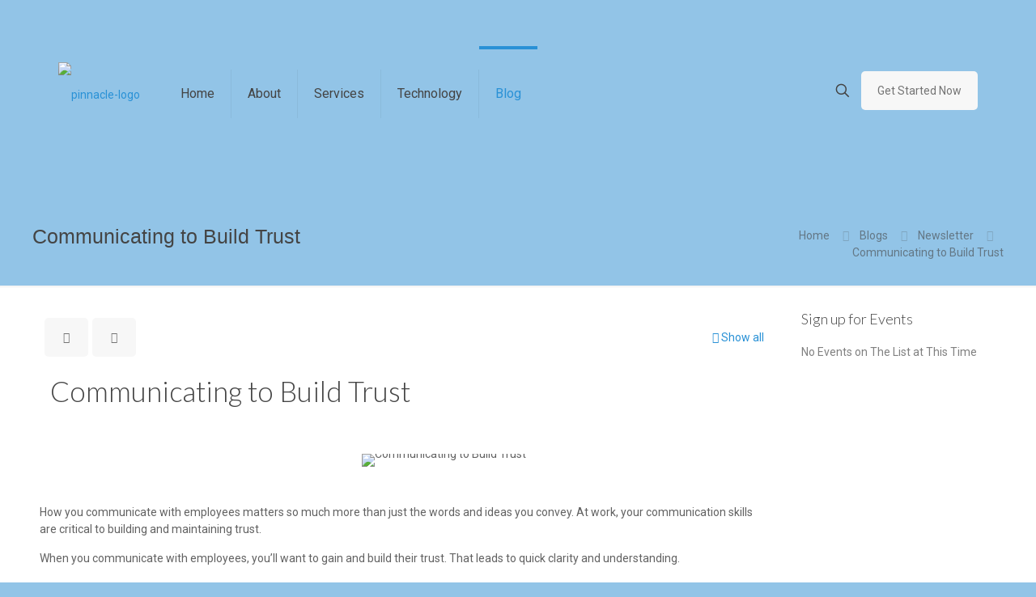

--- FILE ---
content_type: text/plain
request_url: https://www.google-analytics.com/j/collect?v=1&_v=j102&a=1833873478&t=pageview&_s=1&dl=http%3A%2F%2Fsportclips.pinnaclepeo.com%2F2022%2F06%2F21%2Fcommunicating-to-build-trust%2F&ul=en-us%40posix&dt=Communicating%20to%20Build%20Trust%20%E2%80%93%20Pinnacle%20%E2%80%93%20SportClips&sr=1280x720&vp=1280x720&_u=IEBAAEABAAAAACAAI~&jid=139870805&gjid=539880330&cid=155697887.1769688745&tid=UA-96955330-1&_gid=1198940372.1769688745&_r=1&_slc=1&z=976063369
body_size: -454
content:
2,cG-SGQCV5DEBJ